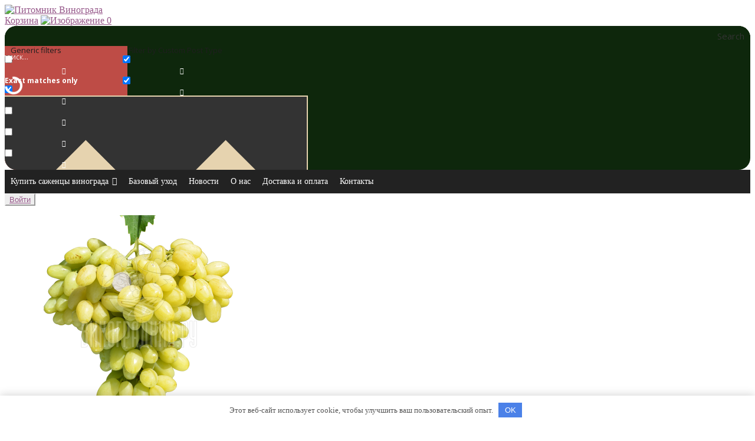

--- FILE ---
content_type: text/html; charset=UTF-8
request_url: https://www.vinogradnic.ru/vkus/fruktovyj/
body_size: 17215
content:
<!doctype html>
<html lang="ru-RU">
<head>
<meta charset="UTF-8">
<meta name="viewport" content="width=device-width, initial-scale=1, maximum-scale=2.0">
<meta name='robots' content='index, follow, max-image-preview:large, max-snippet:-1, max-video-preview:-1' />

	<title>Фруктовый - Виноградник.ру</title>
	<meta name="description" content="Саженцы разных сортов винограда вкус - Фруктовый - представлены в питомнике Виноградник.ру" />
	<link rel="canonical" href="https://www.vinogradnic.ru/vkus/fruktovyj/" />
	<meta property="og:locale" content="ru_RU" />
	<meta property="og:type" content="article" />
	<meta property="og:title" content="Архивы Фруктовый" />
	<meta property="og:description" content="Саженцы разных сортов винограда вкус - Фруктовый - представлены в питомнике Виноградник.ру" />
	<meta property="og:url" content="https://www.vinogradnic.ru/vkus/fruktovyj/" />
	<meta property="og:site_name" content="Виноградник.ру" />
	<meta name="twitter:card" content="summary" />
	<script type="application/ld+json" class="yoast-schema-graph">{"@context":"https://schema.org","@graph":[{"@type":"WebSite","@id":"https://www.vinogradnic.ru/#website","url":"https://www.vinogradnic.ru/","name":"Виноградник.ру","description":"Интернет магазин саженцев винограда","potentialAction":[{"@type":"SearchAction","target":{"@type":"EntryPoint","urlTemplate":"https://www.vinogradnic.ru/?s={search_term_string}"},"query-input":"required name=search_term_string"}],"inLanguage":"ru-RU"},{"@type":"CollectionPage","@id":"https://www.vinogradnic.ru/vkus/fruktovyj/#webpage","url":"https://www.vinogradnic.ru/vkus/fruktovyj/","name":"Фруктовый - Виноградник.ру","isPartOf":{"@id":"https://www.vinogradnic.ru/#website"},"description":"Саженцы разных сортов винограда вкус - Фруктовый - представлены в питомнике Виноградник.ру","breadcrumb":{"@id":"https://www.vinogradnic.ru/vkus/fruktovyj/#breadcrumb"},"inLanguage":"ru-RU","potentialAction":[{"@type":"ReadAction","target":["https://www.vinogradnic.ru/vkus/fruktovyj/"]}]},{"@type":"BreadcrumbList","@id":"https://www.vinogradnic.ru/vkus/fruktovyj/#breadcrumb","itemListElement":[{"@type":"ListItem","position":1,"name":"Главная страница","item":"https://www.vinogradnic.ru/"},{"@type":"ListItem","position":2,"name":"Фруктовый"}]}]}</script>


<link rel='stylesheet' id='la-icon-maneger-style-css'  href='https://www.vinogradnic.ru/wp-content/uploads/la_icon_sets/style.min.css' media='all' />
<style id='wp-block-library-theme-inline-css'>
#start-resizable-editor-section{display:none}.wp-block-audio figcaption{color:#555;font-size:13px;text-align:center}.is-dark-theme .wp-block-audio figcaption{color:hsla(0,0%,100%,.65)}.wp-block-code{font-family:Menlo,Consolas,monaco,monospace;color:#1e1e1e;padding:.8em 1em;border:1px solid #ddd;border-radius:4px}.wp-block-embed figcaption{color:#555;font-size:13px;text-align:center}.is-dark-theme .wp-block-embed figcaption{color:hsla(0,0%,100%,.65)}.blocks-gallery-caption{color:#555;font-size:13px;text-align:center}.is-dark-theme .blocks-gallery-caption{color:hsla(0,0%,100%,.65)}.wp-block-image figcaption{color:#555;font-size:13px;text-align:center}.is-dark-theme .wp-block-image figcaption{color:hsla(0,0%,100%,.65)}.wp-block-pullquote{border-top:4px solid;border-bottom:4px solid;margin-bottom:1.75em;color:currentColor}.wp-block-pullquote__citation,.wp-block-pullquote cite,.wp-block-pullquote footer{color:currentColor;text-transform:uppercase;font-size:.8125em;font-style:normal}.wp-block-quote{border-left:.25em solid;margin:0 0 1.75em;padding-left:1em}.wp-block-quote cite,.wp-block-quote footer{color:currentColor;font-size:.8125em;position:relative;font-style:normal}.wp-block-quote.has-text-align-right{border-left:none;border-right:.25em solid;padding-left:0;padding-right:1em}.wp-block-quote.has-text-align-center{border:none;padding-left:0}.wp-block-quote.is-large,.wp-block-quote.is-style-large{border:none}.wp-block-search .wp-block-search__label{font-weight:700}.wp-block-group.has-background{padding:1.25em 2.375em;margin-top:0;margin-bottom:0}.wp-block-separator{border:none;border-bottom:2px solid;margin-left:auto;margin-right:auto;opacity:.4}.wp-block-separator:not(.is-style-wide):not(.is-style-dots){width:100px}.wp-block-separator.has-background:not(.is-style-dots){border-bottom:none;height:1px}.wp-block-separator.has-background:not(.is-style-wide):not(.is-style-dots){height:2px}.wp-block-table thead{border-bottom:3px solid}.wp-block-table tfoot{border-top:3px solid}.wp-block-table td,.wp-block-table th{padding:.5em;border:1px solid;word-break:normal}.wp-block-table figcaption{color:#555;font-size:13px;text-align:center}.is-dark-theme .wp-block-table figcaption{color:hsla(0,0%,100%,.65)}.wp-block-video figcaption{color:#555;font-size:13px;text-align:center}.is-dark-theme .wp-block-video figcaption{color:hsla(0,0%,100%,.65)}.wp-block-template-part.has-background{padding:1.25em 2.375em;margin-top:0;margin-bottom:0}#end-resizable-editor-section{display:none}
</style>
<link rel='stylesheet' id='wc-blocks-vendors-style-css'  href='https://www.vinogradnic.ru/wp-content/plugins/woocommerce/packages/woocommerce-blocks/build/wc-blocks-vendors-style.css' media='all' />
<link rel='stylesheet' id='wc-blocks-style-css'  href='https://www.vinogradnic.ru/wp-content/plugins/woocommerce/packages/woocommerce-blocks/build/wc-blocks-style.css' media='all' />
<link rel='stylesheet' id='review-slider-for-woocommerce-public_template1-css'  href='https://www.vinogradnic.ru/wp-content/plugins/review-slider-for-woocommerce/public/css/srfw-public_template1.css' media='all' />
<link rel='stylesheet' id='srfw_w3-css'  href='https://www.vinogradnic.ru/wp-content/plugins/review-slider-for-woocommerce/public/css/srfw_w3.css' media='all' />
<link rel='stylesheet' id='unslider-css'  href='https://www.vinogradnic.ru/wp-content/plugins/review-slider-for-woocommerce/public/css/srfw_unslider.css' media='all' />
<link rel='stylesheet' id='unslider-dots-css'  href='https://www.vinogradnic.ru/wp-content/plugins/review-slider-for-woocommerce/public/css/srfw_unslider-dots.css' media='all' />
<link rel='stylesheet' id='widgetopts-styles-css'  href='https://www.vinogradnic.ru/wp-content/plugins/widget-options/assets/css/widget-options.css' media='all' />
<link rel='stylesheet' id='woocommerce-layout-css'  href='https://www.vinogradnic.ru/wp-content/plugins/woocommerce/assets/css/woocommerce-layout.css' media='all' />
<link rel='stylesheet' id='woocommerce-smallscreen-css'  href='https://www.vinogradnic.ru/wp-content/plugins/woocommerce/assets/css/woocommerce-smallscreen.css' media='only screen and (max-width: 768px)' />
<link rel='stylesheet' id='woocommerce-general-css'  href='https://www.vinogradnic.ru/wp-content/plugins/woocommerce/assets/css/woocommerce.css' media='all' />
<style id='woocommerce-inline-inline-css'>
.woocommerce form .form-row .required { visibility: visible; }
</style>
<link rel='stylesheet' id='wcc_main_style-css'  href='https://www.vinogradnic.ru/wp-content/plugins/wp-custom-countdown/css/classycountdown.min.css' media='all' />
<link rel='stylesheet' id='xoo-cp-style-css'  href='https://www.vinogradnic.ru/wp-content/plugins/added-to-cart-popup-woocommerce/assets/css/xoo-cp-style.css' media='all' />
<style id='xoo-cp-style-inline-css'>
td.xoo-cp-pqty{
			    min-width: 120px;
			}
			.xoo-cp-container{
				max-width: 650px;
			}
			.xcp-btn{
				background-color: #777777;
				color: #ffffff;
				font-size: 14px;
				border-radius: 5px;
				border: 1px solid #777777;
			}
			.xcp-btn:hover{
				color: #ffffff;
			}
			td.xoo-cp-pimg{
				width: 20%;
			}
			table.xoo-cp-pdetails , table.xoo-cp-pdetails tr{
				border: 0!important;
			}
			table.xoo-cp-pdetails td{
				border-style: solid;
				border-width: 0px;
				border-color: #ebe9eb;
			}
</style>
<link rel='stylesheet' id='megamenu-css'  href='https://www.vinogradnic.ru/wp-content/uploads/maxmegamenu/style.css' media='all' />
<link rel='stylesheet' id='dashicons-css'  href='https://www.vinogradnic.ru/wp-includes/css/dashicons.min.css' media='all' />
<link rel='stylesheet' id='storefront-style-css'  href='https://www.vinogradnic.ru/wp-content/themes/storefront/style.css' media='all' />
<style id='storefront-style-inline-css'>

			.main-navigation ul li a,
			.site-title a,
			ul.menu li a,
			.site-branding h1 a,
			.site-footer .storefront-handheld-footer-bar a:not(.button),
			button.menu-toggle,
			button.menu-toggle:hover,
			.handheld-navigation .dropdown-toggle {
				color: #333333;
			}

			button.menu-toggle,
			button.menu-toggle:hover {
				border-color: #333333;
			}

			.main-navigation ul li a:hover,
			.main-navigation ul li:hover > a,
			.site-title a:hover,
			.site-header ul.menu li.current-menu-item > a {
				color: #747474;
			}


			.site-header,
			.secondary-navigation ul ul,
			.main-navigation ul.menu > li.menu-item-has-children:after,
			.secondary-navigation ul.menu ul,
			.storefront-handheld-footer-bar,
			.storefront-handheld-footer-bar ul li > a,
			.storefront-handheld-footer-bar ul li.search .site-search,
			button.menu-toggle,
			button.menu-toggle:hover {
				background-color: #ffffff;
			}

			p.site-description,
			.site-header,
			.storefront-handheld-footer-bar {
				color: #404040;
			}

			button.menu-toggle:after,
			button.menu-toggle:before,
			button.menu-toggle span:before {
				background-color: #333333;
			}

			h1, h2, h3, h4, h5, h6 {
				color: #333333;
			}

			.widget h1 {
				border-bottom-color: #333333;
			}

			body,
			.secondary-navigation a {
				color: #6d6d6d;
			}

			.widget-area .widget a,
			.hentry .entry-header .posted-on a,
			.hentry .entry-header .post-author a,
			.hentry .entry-header .post-comments a,
			.hentry .entry-header .byline a {
				color: #727272;
			}

			a  {
				color: #96588a;
			}

			a:focus,
			.button:focus,
			.button.alt:focus,
			button:focus,
			input[type="button"]:focus,
			input[type="reset"]:focus,
			input[type="submit"]:focus {
				outline-color: #96588a;
			}

			button, input[type="button"], input[type="reset"], input[type="submit"], .button, .widget a.button {
				background-color: #eeeeee;
				border-color: #eeeeee;
				color: #333333;
			}

			button:hover, input[type="button"]:hover, input[type="reset"]:hover, input[type="submit"]:hover, .button:hover, .widget a.button:hover {
				background-color: #d5d5d5;
				border-color: #d5d5d5;
				color: #333333;
			}

			button.alt, input[type="button"].alt, input[type="reset"].alt, input[type="submit"].alt, .button.alt, .widget-area .widget a.button.alt {
				background-color: #333333;
				border-color: #333333;
				color: #ffffff;
			}

			button.alt:hover, input[type="button"].alt:hover, input[type="reset"].alt:hover, input[type="submit"].alt:hover, .button.alt:hover, .widget-area .widget a.button.alt:hover {
				background-color: #1a1a1a;
				border-color: #1a1a1a;
				color: #ffffff;
			}

			.pagination .page-numbers li .page-numbers.current {
				background-color: #e6e6e6;
				color: #636363;
			}

			#comments .comment-list .comment-content .comment-text {
				background-color: #f8f8f8;
			}

			.site-footer {
				background-color: #f0f0f0;
				color: #6d6d6d;
			}

			.site-footer a:not(.button) {
				color: #333333;
			}

			.site-footer h1, .site-footer h2, .site-footer h3, .site-footer h4, .site-footer h5, .site-footer h6 {
				color: #333333;
			}

			.page-template-template-homepage.has-post-thumbnail .type-page.has-post-thumbnail .entry-title {
				color: #000000;
			}

			.page-template-template-homepage.has-post-thumbnail .type-page.has-post-thumbnail .entry-content {
				color: #000000;
			}

			@media screen and ( min-width: 768px ) {
				.secondary-navigation ul.menu a:hover {
					color: #595959;
				}

				.secondary-navigation ul.menu a {
					color: #404040;
				}

				.main-navigation ul.menu ul.sub-menu,
				.main-navigation ul.nav-menu ul.children {
					background-color: #f0f0f0;
				}

				.site-header {
					border-bottom-color: #f0f0f0;
				}
			}
</style>
<link rel='stylesheet' id='wpdreams-asp-basic-css'  href='https://www.vinogradnic.ru/wp-content/plugins/ajax-search-pro/css/style.basic.css' media='all' />
<link rel='stylesheet' id='wpdreams-asp-chosen-css'  href='https://www.vinogradnic.ru/wp-content/plugins/ajax-search-pro/css/chosen/chosen.css' media='all' />
<link rel='stylesheet' id='wpdreams-ajaxsearchpro-instances-css'  href='https://www.vinogradnic.ru/wp-content/uploads/asp_upload/style.instances.css' media='all' />
<link rel='stylesheet' id='prdctfltr-css'  href='https://www.vinogradnic.ru/wp-content/plugins/prdctfltr/lib/css/prdctfltr.min.css' media='all' />

                <script>
                    (function(i,s,o,g,r,a,m){i['GoogleAnalyticsObject']=r;i[r]=i[r]||function(){
                        (i[r].q=i[r].q||[]).push(arguments)},i[r].l=1*new Date();a=s.createElement(o),
                        m=s.getElementsByTagName(o)[0];a.async=1;a.src=g;m.parentNode.insertBefore(a,m)
                    })(window,document,'script','//www.google-analytics.com/analytics.js','ga');

                    ga('create', 'UA-108154808-1', 'auto');

                    function getRetailCrmCookie(name) {
                        var matches = document.cookie.match(new RegExp(
                            '(?:^|; )' + name + '=([^;]*)'
                        ));
                        return matches ? decodeURIComponent(matches[1]) : '';
                    }

                    ga('set', 'dimension1', getRetailCrmCookie('_ga'));
                    ga('send', 'pageview');
                </script>
            <script>
    (function(_,r,e,t,a,i,l){_['retailCRMObject']=a;_[a]=_[a]||function(){(_[a].q=_[a].q||[]).push(arguments)};_[a].l=1*new Date();l=r.getElementsByTagName(e)[0];i=r.createElement(e);i.async=!0;i.src=t;l.parentNode.insertBefore(i,l)})(window,document,'script','https://collector.retailcrm.pro/w.js','_rc');
	_rc('create', 'RC-17522788405-2', {});
    _rc('send', 'pageView');
</script>
<script src='https://www.vinogradnic.ru/wp-content/plugins/superfly-menu/includes/vendor/looks_awesome/icon_manager/js/md5.js' id='la-icon-manager-md5-js'></script>
<script src='https://www.vinogradnic.ru/wp-content/plugins/superfly-menu/includes/vendor/looks_awesome/icon_manager/js/util.js' id='la-icon-manager-util-js'></script>
<script src='https://www.vinogradnic.ru/wp-includes/js/jquery/jquery.min.js' id='jquery-core-js'></script>
<script src='https://www.vinogradnic.ru/wp-includes/js/jquery/jquery-migrate.min.js' id='jquery-migrate-js'></script>
<script src='https://www.vinogradnic.ru/wp-content/plugins/woocommerce/assets/js/jquery-blockui/jquery.blockUI.min.js' id='jquery-blockui-js'></script>
<script id='wc-add-to-cart-js-extra'>
/* <![CDATA[ */
var wc_add_to_cart_params = {"ajax_url":"\/wp-admin\/admin-ajax.php","wc_ajax_url":"\/?wc-ajax=%%endpoint%%","i18n_view_cart":"\u041f\u0440\u043e\u0441\u043c\u043e\u0442\u0440 \u043a\u043e\u0440\u0437\u0438\u043d\u044b","cart_url":"https:\/\/www.vinogradnic.ru\/cart\/","is_cart":"","cart_redirect_after_add":"no"};
/* ]]> */
</script>
<script src='https://www.vinogradnic.ru/wp-content/plugins/woocommerce/assets/js/frontend/add-to-cart.min.js' id='wc-add-to-cart-js'></script>
<script src='https://www.vinogradnic.ru/wp-content/plugins/wp-custom-countdown/js/jquery.knob.js' id='wcc_primary_js-js'></script>
<script src='https://www.vinogradnic.ru/wp-content/plugins/wp-custom-countdown/js/jquery.throttle.js' id='wcc_secondary_js-js'></script>
<script src='https://www.vinogradnic.ru/wp-content/plugins/wp-custom-countdown/js/jquery.classycountdown.min.js' id='wcc_plugin_js-js'></script>
<script src='https://www.vinogradnic.ru/wp-content/plugins/js_composer/assets/js/vendors/woocommerce-add-to-cart.js' id='vc_woocommerce-add-to-cart-js-js'></script>
<script src='https://www.vinogradnic.ru/wp-content/themes/storefront/js/init.js' id='nectarFrontend-js'></script>
<script src='https://www.vinogradnic.ru/wp-content/themes/storefront/js/wms.js' id='wms-script-js'></script>
<meta name="yandex-verification" content="3f7fd170a3092fa7" />	<noscript><style>.woocommerce-product-gallery{ opacity: 1 !important; }</style></noscript>
	                <link href='//fonts.googleapis.com/css?family=Open+Sans:300|Open+Sans:400|Open+Sans:700' rel='stylesheet'>
                <meta name="generator" content="Powered by WPBakery Page Builder - drag and drop page builder for WordPress."/>
<!--[if lte IE 9]><link rel="stylesheet" href="https://www.vinogradnic.ru/wp-content/plugins/js_composer/assets/css/vc_lte_ie9.min.css" media="screen"><![endif]-->            <style>
                <!--
                @font-face {
                    font-family: 'asppsicons2';
                    src: url('https://www.vinogradnic.ru/wp-content/plugins/ajax-search-pro/css/fonts/icons/icons2.eot');
                    src: url('https://www.vinogradnic.ru/wp-content/plugins/ajax-search-pro/css/fonts/icons/icons2.eot?#iefix') format('embedded-opentype'),
                    url('https://www.vinogradnic.ru/wp-content/plugins/ajax-search-pro/css/fonts/icons/icons2.woff2') format('woff2'),
                    url('https://www.vinogradnic.ru/wp-content/plugins/ajax-search-pro/css/fonts/icons/icons2.woff') format('woff'),
                    url('https://www.vinogradnic.ru/wp-content/plugins/ajax-search-pro/css/fonts/icons/icons2.ttf') format('truetype'),
                    url('https://www.vinogradnic.ru/wp-content/plugins/ajax-search-pro/css/fonts/icons/icons2.svg#icons') format('svg');
                    font-weight: normal;
                    font-style: normal;
                }
                .asp_m{height: 0;}                -->
            </style>
                        <script>
                if ( typeof _ASP !== "undefined" && _ASP !== null && typeof _ASP.initialize !== "undefined" )
                    _ASP.initialize();
            </script>
            <link rel="icon" href="https://www.vinogradnic.ru/wp-content/uploads/2017/03/cropped-fav-1-130x130.png" sizes="32x32" />
<link rel="icon" href="https://www.vinogradnic.ru/wp-content/uploads/2017/03/cropped-fav-1-300x300.png" sizes="192x192" />
<link rel="apple-touch-icon" href="https://www.vinogradnic.ru/wp-content/uploads/2017/03/cropped-fav-1-300x300.png" />
<meta name="msapplication-TileImage" content="https://www.vinogradnic.ru/wp-content/uploads/2017/03/cropped-fav-1-300x300.png" />
<style>.clearfy-cookie { position:fixed; left:0; right:0; bottom:0; padding:12px; color:#555555; background:#ffffff; -webkit-box-shadow:0 0 15px rgba(0,0,0,.2); -moz-box-shadow:0 0 15px rgba(0,0,0,.2); box-shadow:0 0 15px rgba(0,0,0,.2); z-index:9999; font-size: 13px; transition: .3s; }.clearfy-cookie--left { left: 20px; bottom: 20px; right: auto; max-width: 400px; margin-right: 20px; }.clearfy-cookie--right { left: auto; bottom: 20px; right: 20px; max-width: 400px; margin-left: 20px; }.clearfy-cookie.clearfy-cookie-hide { transform: translateY(150%) translateZ(0); opacity: 0; }.clearfy-cookie-container { max-width:1170px; margin:0 auto; text-align:center; }.clearfy-cookie-accept { background:#4b81e8; color:#fff; border:0; padding:.4em .8em; margin: 0 .5em; font-size: 13px; cursor: pointer; }.clearfy-cookie-accept:hover,.clearfy-cookie-accept:focus { opacity: .9; }</style><noscript><style> .wpb_animate_when_almost_visible { opacity: 1; }</style></noscript><style>/** Mega Menu CSS: fs **/</style>
<meta name="google-site-verification" content="UIrfBOFkx9sR86gWv_lUsNT3BHzumBaP18MAc2KBUwY" />
<meta name="google-site-verification" content="r96PlvhAetfqhR0S60VXc6XwFC-tDcwn0AHG9OILQAg" />
</head>
<body class="archive tax-pa_vkus term-fruktovyj term-110 wp-embed-responsive theme-storefront woocommerce woocommerce-page woocommerce-no-js mega-menu-primary mega-menu-handheld no-wc-breadcrumb storefront-full-width-content storefront-secondary-navigation storefront-align-wide right-sidebar prdctfltr-shop wpb-js-composer js-comp-ver-5.6 vc_responsive">


<div id="page" class="hfeed site">
	
	<header id="masthead" class="header_wrapper site-header">
		<div class="container">
			<div class="header clearfix">
				<div class="col-lg-6 col-md-6 col-sm-6">
					<div class="header_logo">
						<a href="/"><img src="/wp-content/themes/storefront/img/logo.png" alt="Питомник Винограда"></a>
					</div>
				</div>

				<div class="col-lg-6 col-md-6 col-sm-6">
				<div class="header_cart">
					<a class="header_cart_to_profile" target="_blank" href="https://www.vinogradnic.ru/my-account/">Корзина</a>
					<a class="header_cart_to_cart" target="_blank" href="https://www.vinogradnic.ru/cart/">
						<img src="/wp-content/themes/storefront/img/header_cart_img.png" alt="Изображение">
						<span class='header_cart_amount'>0</span>

												<span class='header_cart_empty'></span>
										</a>
				</div>
				</div>

				<div class="col-lg-12 col-md-12 hidden-sm hidden-xs">
				<!-- <div class="col-lg-12 col-md-12"> -->
					<div class="header_row clearfix">
						<div class="header_menu_row_search">
							<div class='asp_w asp_m asp_m_1 asp_m_1_1 wpdreams_asp_sc wpdreams_asp_sc-1 ajaxsearchpro asp_main_container  asp_non_compact'
     data-id="1"
     data-instance="1"
     id='ajaxsearchpro1_1'>
<div class="probox">
    
    <div class='promagnifier'>
        	    <div class='asp_text_button hiddend'>
		    Search	    </div>
        <div class='innericon'>
            <svg xmlns="http://www.w3.org/2000/svg" width="512" height="512" viewBox="0 0 512 512"><path d="M460.355 421.59l-106.51-106.512c20.04-27.553 31.884-61.437 31.884-98.037C385.73 124.935 310.792 50 218.685 50c-92.106 0-167.04 74.934-167.04 167.04 0 92.107 74.935 167.042 167.04 167.042 34.912 0 67.352-10.773 94.184-29.158L419.945 462l40.41-40.41zM100.63 217.04c0-65.095 52.96-118.055 118.056-118.055 65.098 0 118.057 52.96 118.057 118.056 0 65.097-52.96 118.057-118.057 118.057-65.096 0-118.055-52.96-118.055-118.056z"/></svg>        </div>
	    <div class="asp_clear"></div>
    </div>

    
    
    <div class='prosettings' style='display:none;' data-opened=0>
                <div class='innericon'>
            <svg xmlns="http://www.w3.org/2000/svg" width="512" height="512" viewBox="0 0 512 512"><path id="control-panel-4-icon" d="M170 294c0 33.138-26.862 60-60 60-33.137 0-60-26.862-60-60 0-33.137 26.863-60 60-60 33.138 0 60 26.863 60 60zm-60 90c-6.872 0-13.565-.777-20-2.243V422c0 11.046 8.954 20 20 20s20-8.954 20-20v-40.243c-6.435 1.466-13.128 2.243-20 2.243zm0-180c6.872 0 13.565.777 20 2.243V90c0-11.046-8.954-20-20-20s-20 8.954-20 20v116.243c6.435-1.466 13.128-2.243 20-2.243zm146-7c12.13 0 22 9.87 22 22s-9.87 22-22 22-22-9.87-22-22 9.87-22 22-22zm0-38c-33.137 0-60 26.863-60 60 0 33.138 26.863 60 60 60 33.138 0 60-26.862 60-60 0-33.137-26.862-60-60-60zm0-30c6.872 0 13.565.777 20 2.243V90c0-11.046-8.954-20-20-20s-20 8.954-20 20v41.243c6.435-1.466 13.128-2.243 20-2.243zm0 180c-6.872 0-13.565-.777-20-2.243V422c0 11.046 8.954 20 20 20s20-8.954 20-20V306.757c-6.435 1.466-13.128 2.243-20 2.243zm146-75c-33.137 0-60 26.863-60 60 0 33.138 26.863 60 60 60 33.138 0 60-26.862 60-60 0-33.137-26.862-60-60-60zm0-30c6.872 0 13.565.777 20 2.243V90c0-11.046-8.954-20-20-20s-20 8.954-20 20v116.243c6.435-1.466 13.128-2.243 20-2.243zm0 180c-6.872 0-13.565-.777-20-2.243V422c0 11.046 8.954 20 20 20s20-8.954 20-20v-40.243c-6.435 1.466-13.128 2.243-20 2.243z"/></svg>        </div>
    </div>

    
    
    <div class='proinput'>
        <form action='#' autocomplete="off" aria-label="Search form 1">
            <input type='search' class='orig'
                   placeholder='поиск...'
                   name='phrase' value=''
                   aria-label="Search input 1"
                   autocomplete="off"/>
            <input type='text' class='autocomplete' name='phrase' value=''
                   aria-label="Search autocomplete, ignore please"
                   aria-hidden="true"
                   autocomplete="off" disabled/>
            <input type='submit'
                   aria-hidden="true"
                   style='width:0; height: 0; visibility: hidden;'>
        </form>
    </div>

    
    
    <div class='proloading'>
                <div class="asp_loader">
            <div class="asp_loader-inner asp_simple-circle">
                        </div>
        </div>
            </div>

            <div class='proclose'>
            <svg version="1.1" xmlns="http://www.w3.org/2000/svg" xmlns:xlink="http://www.w3.org/1999/xlink" x="0px"
                 y="0px"
                 width="512px" height="512px" viewBox="0 0 512 512" enable-background="new 0 0 512 512"
                 xml:space="preserve">
            <polygon id="x-mark-icon"
                     points="438.393,374.595 319.757,255.977 438.378,137.348 374.595,73.607 255.995,192.225 137.375,73.622 73.607,137.352 192.246,255.983 73.622,374.625 137.352,438.393 256.002,319.734 374.652,438.378 "/>
            </svg>
        </div>
    
    
</div><div id='ajaxsearchprores1_1' class='asp_w asp_r asp_r_1 asp_r_1_1 vertical ajaxsearchpro wpdreams_asp_sc wpdreams_asp_sc-1'
     data-id="1"
     data-instance="1">

    
    
    <div class="results">

        
        <div class="resdrg">
        </div>

        
    </div>

    
    
    

    <div class="asp_res_loader hiddend">
        <div class="asp_loader">
            <div class="asp_loader-inner asp_simple-circle">
                        </div>
        </div>
    </div>
</div>    <div id='ajaxsearchprosettings1_1' class="asp_w asp_s asp_s_1 asp_s_1_1 wpdreams_asp_sc wpdreams_asp_sc-1 ajaxsearchpro searchsettings"
    data-id="1"
    data-instance="1">
<form name='options' class="asp-fss-flex" autocomplete = 'off'>
        <input type="hidden" style="display:none;" name="current_page_id" value="3084">
            <input type="hidden" style="display:none;" name="woo_currency" value="RUB">
            <fieldset class="">
            <legend>Generic filters</legend>
    
    <div class="asp_option_inner hiddend">
        <input type='hidden' name='qtranslate_lang'
               value='0'/>
    </div>

    
	

                    <div class="asp_option">
            <div class="asp_option_inner">
                <input type="checkbox" value="exact" id="set_exact1_1"
                       aria-label="Exact matches only"
                       name="asp_gen[]" />
                <label aria-hidden="true"
                       for="set_exact1_1"></label>
            </div>
            <div class="asp_option_label">
                Exact matches only            </div>
        </div>
                                <div class="asp_option hiddend" aria-hidden="true">
            <div class="asp_option_inner">
                <input type="checkbox" value="title" id="set_title1_1"
                       name="asp_gen[]"  checked="checked"/>
                <label for="set_title1_1"></label>
            </div>
        </div>
                    <div class="asp_option hiddend" aria-hidden="true">
            <div class="asp_option_inner">
                <input type="checkbox" value="content" id="set_content1_1"
                       name="asp_gen[]" />
                <label for="set_content1_1"></label>
            </div>
        </div>
                    <div class="asp_option hiddend" aria-hidden="true">
            <div class="asp_option_inner">
                <input type="checkbox" value="excerpt" id="set_excerpt1_1"
                       name="asp_gen[]" />
                <label for="set_excerpt1_1"></label>
            </div>
        </div>
                    <div class="asp_option hiddend" aria-hidden="true">
            <div class="asp_option_inner">
                <input type="checkbox" value="comments" id="set_comments1_1"
                       name="asp_gen[]" />
                <label for="set_comments1_1"></label>
            </div>
        </div>
    </fieldset><fieldset class="asp_sett_scroll hiddend asp_checkboxes_filter_box">
        <legend>Filter by Custom Post Type</legend>
            <div class="asp_option_inner hiddend" aria-hidden="true">
        <input type="checkbox" value="product"
               id="1_1customset_1_11"
               name="customset[]" checked="checked"/>
        <label for="1_1customset_1_11"></label>
    </div>
    <div class="asp_option_label hiddend"></div>
        <div class="asp_option_inner hiddend" aria-hidden="true">
        <input type="checkbox" value="bazovyj-uhod"
               id="1_1customset_1_12"
               name="customset[]" checked="checked"/>
        <label for="1_1customset_1_12"></label>
    </div>
    <div class="asp_option_label hiddend"></div>
    </fieldset>
    <div style="clear:both;"></div>
</form>
</div>

</div>
<div class='asp_hidden_data' id="asp_hidden_data_1_1" style="display:none;">

    <div class='asp_item_overlay'>
        <div class='asp_item_inner'>
            <svg xmlns="http://www.w3.org/2000/svg" width="512" height="512" viewBox="0 0 512 512"><path d="M448.225 394.243l-85.387-85.385c16.55-26.08 26.146-56.986 26.146-90.094 0-92.99-75.652-168.64-168.643-168.64-92.988 0-168.64 75.65-168.64 168.64s75.65 168.64 168.64 168.64c31.466 0 60.94-8.67 86.176-23.734l86.14 86.142c36.755 36.754 92.355-18.783 55.57-55.57zm-344.233-175.48c0-64.155 52.192-116.35 116.35-116.35s116.353 52.194 116.353 116.35S284.5 335.117 220.342 335.117s-116.35-52.196-116.35-116.352zm34.463-30.26c34.057-78.9 148.668-69.75 170.248 12.863-43.482-51.037-119.984-56.532-170.248-12.862z"/></svg>                    </div>
    </div>

</div><div class="asp_init_data" style="display:none !important;" id="asp_init_id_1_1" data-aspdata="[base64]/[base64]"></div>
						
						</div>
						<div class="header_menu_row_menu">
							<div id="mega-menu-wrap-primary" class="mega-menu-wrap"><div class="mega-menu-toggle"><div class="mega-toggle-blocks-left"></div><div class="mega-toggle-blocks-center"></div><div class="mega-toggle-blocks-right"><div class='mega-toggle-block mega-menu-toggle-block mega-toggle-block-1' id='mega-toggle-block-1' tabindex='0'><span class='mega-toggle-label' role='button' aria-expanded='false'><span class='mega-toggle-label-closed'>MENU</span><span class='mega-toggle-label-open'>MENU</span></span></div></div></div><ul id="mega-menu-primary" class="mega-menu max-mega-menu mega-menu-horizontal mega-no-js" data-event="hover_intent" data-effect="fade_up" data-effect-speed="200" data-effect-mobile="disabled" data-effect-speed-mobile="200" data-mobile-force-width="false" data-second-click="close" data-document-click="collapse" data-vertical-behaviour="standard" data-breakpoint="0" data-unbind="true"><li class='mega-menu-item mega-menu-item-type-post_type mega-menu-item-object-page mega-menu-item-has-children mega-align-bottom-left mega-menu-flyout mega-menu-item-431' id='mega-menu-item-431'><a class="mega-menu-link" href="https://www.vinogradnic.ru/sazhency/" aria-haspopup="true" aria-expanded="false" tabindex="0">Купить саженцы винограда<span class="mega-indicator"></span></a>
<ul class="mega-sub-menu">
<li class='mega-menu-item mega-menu-item-type-custom mega-menu-item-object-custom mega-menu-item-1968' id='mega-menu-item-1968'><a class="mega-menu-link" href="/sazhency/">Новинки</a></li><li class='mega-menu-item mega-menu-item-type-custom mega-menu-item-object-custom mega-menu-item-4686' id='mega-menu-item-4686'><a class="mega-menu-link" href="/sazhency/cherenki/">Черенки винограда</a></li><li class='mega-menu-item mega-menu-item-type-custom mega-menu-item-object-custom mega-menu-item-4687' id='mega-menu-item-4687'><a class="mega-menu-link" href="/sazhency/sazhency/">Саженцы винограда</a></li><li class='mega-menu-item mega-menu-item-type-custom mega-menu-item-object-custom mega-menu-item-has-children mega-menu-item-1970' id='mega-menu-item-1970'><a class="mega-menu-link" href="/sazhency/hity-prodazh/" aria-haspopup="true" aria-expanded="false">Хиты продаж<span class="mega-indicator"></span></a>
	<ul class="mega-sub-menu">
<li class='mega-menu-item mega-menu-item-type-custom mega-menu-item-object-custom mega-menu-item-4992' id='mega-menu-item-4992'><a class="mega-menu-link" href="/sazhency/tehnicheskie-vinnye/">саженцы винного винограда купить</a></li><li class='mega-menu-item mega-menu-item-type-custom mega-menu-item-object-custom mega-menu-item-4991' id='mega-menu-item-4991'><a class="mega-menu-link" href="/sazhency/rannie/kishmish-yupiter/">кишмиш юпитер купить виноград саженцы</a></li><li class='mega-menu-item mega-menu-item-type-custom mega-menu-item-object-custom mega-menu-item-4996' id='mega-menu-item-4996'><a class="mega-menu-link" href="/sazhency/srednie/anyuta/">виноград анюта купить саженцы</a></li><li class='mega-menu-item mega-menu-item-type-custom mega-menu-item-object-custom mega-menu-item-4993' id='mega-menu-item-4993'><a class="mega-menu-link" href="/sazhency/sredne-pozdnie-i-pozdnie/saperavi/">купить саженцы саперави</a></li><li class='mega-menu-item mega-menu-item-type-custom mega-menu-item-object-custom mega-menu-item-4994' id='mega-menu-item-4994'><a class="mega-menu-link" href="/sazhency/udalennye-iz-kollektsii/charli-2/">виноград чарли купить саженцы</a></li><li class='mega-menu-item mega-menu-item-type-custom mega-menu-item-object-custom mega-menu-item-4999' id='mega-menu-item-4999'><a class="mega-menu-link" href="/sazhency/sverhrannie/podarok-nesvetaya/">виноград подарок несветая купить саженцы</a></li><li class='mega-menu-item mega-menu-item-type-custom mega-menu-item-object-custom mega-menu-item-4998' id='mega-menu-item-4998'><a class="mega-menu-link" href="/sazhency/sredne-pozdnie-i-pozdnie/kaberne-sovinon/">саженцы винограда каберне купить</a></li><li class='mega-menu-item mega-menu-item-type-custom mega-menu-item-object-custom mega-menu-item-4997' id='mega-menu-item-4997'><a class="mega-menu-link" href="/sazhency/hity-prodazh/">> ДРУГИЕ ХИТЫ</a></li>	</ul>
</li><li class='mega-menu-item mega-menu-item-type-custom mega-menu-item-object-custom mega-menu-item-1969' id='mega-menu-item-1969'><a class="mega-menu-link" href="/sazhency/sale/">Товары со скидкой</a></li><li class='mega-menu-item mega-menu-item-type-custom mega-menu-item-object-custom mega-menu-item-1971' id='mega-menu-item-1971'><a class="mega-menu-link" href="/sazhency/sverhrannie/">Сверх ранние сорта винограда</a></li><li class='mega-menu-item mega-menu-item-type-custom mega-menu-item-object-custom mega-menu-item-1972' id='mega-menu-item-1972'><a class="mega-menu-link" href="/sazhency/rannie/">Ранние сорта винограда</a></li><li class='mega-menu-item mega-menu-item-type-custom mega-menu-item-object-custom mega-menu-item-1973' id='mega-menu-item-1973'><a class="mega-menu-link" href="/sazhency/ranne-srednie/">Раннесредние сорта</a></li><li class='mega-menu-item mega-menu-item-type-custom mega-menu-item-object-custom mega-menu-item-1974' id='mega-menu-item-1974'><a class="mega-menu-link" href="/sazhency/srednie/">Средние сорта</a></li><li class='mega-menu-item mega-menu-item-type-custom mega-menu-item-object-custom mega-menu-item-1975' id='mega-menu-item-1975'><a class="mega-menu-link" href="/sazhency/sredne-pozdnie-i-pozdnie/">Среднепоздние и поздние</a></li><li class='mega-menu-item mega-menu-item-type-custom mega-menu-item-object-custom mega-menu-item-1976' id='mega-menu-item-1976'><a class="mega-menu-link" href="/sazhency/bessemyannye-kishmishi/">Бессемянные/ кишмиши винограда</a></li><li class='mega-menu-item mega-menu-item-type-custom mega-menu-item-object-custom mega-menu-item-1977' id='mega-menu-item-1977'><a class="mega-menu-link" href="/sazhency/tehnicheskie-vinnye/">Технические (винные) сорта винограда</a></li><li class='mega-menu-item mega-menu-item-type-custom mega-menu-item-object-custom mega-menu-item-4695' id='mega-menu-item-4695'><a class="mega-menu-link" href="/sazhency/udalennye-iz-kollektsii/">Удаленные из коллекции</a></li></ul>
</li><li class='mega-menu-item mega-menu-item-type-post_type mega-menu-item-object-page mega-align-bottom-left mega-menu-flyout mega-menu-item-1010' id='mega-menu-item-1010'><a class="mega-menu-link" href="https://www.vinogradnic.ru/bazovyj-uhod/" tabindex="0">Базовый уход</a></li><li class='mega-menu-item mega-menu-item-type-post_type mega-menu-item-object-page mega-align-bottom-left mega-menu-flyout mega-menu-item-437' id='mega-menu-item-437'><a class="mega-menu-link" href="https://www.vinogradnic.ru/novosti/" tabindex="0">Новости</a></li><li class='mega-menu-item mega-menu-item-type-post_type mega-menu-item-object-page mega-align-bottom-left mega-menu-flyout mega-menu-item-429' id='mega-menu-item-429'><a class="mega-menu-link" href="https://www.vinogradnic.ru/about/" tabindex="0">О нас</a></li><li class='mega-menu-item mega-menu-item-type-post_type mega-menu-item-object-page mega-align-bottom-left mega-menu-flyout mega-menu-item-516' id='mega-menu-item-516'><a class="mega-menu-link" href="https://www.vinogradnic.ru/dostavka-i-oplata/" tabindex="0">Доставка и оплата</a></li><li class='mega-menu-item mega-menu-item-type-post_type mega-menu-item-object-page mega-align-bottom-left mega-menu-flyout mega-menu-item-1936' id='mega-menu-item-1936'><a class="mega-menu-link" href="https://www.vinogradnic.ru/kontakty/" tabindex="0">Контакты</a></li></ul></div>				
						</div>					
						<button class="header_account_button">
												 	<a href="https://www.vinogradnic.ru/my-account/" title="Войти"><span class="dashicons dashicons-admin-users wms_button_icon"></span><span class="wms_button_text">Войти</span></a>
						 						</button>
					</div>	
				</div>
			
			</div>
		</div>
	</header><!-- #masthead -->

	
	<div id="content" class="main-content">
		<div class="col-full">

		<header class="woocommerce-products-header">
	
	</header>
<div class="woocommerce-notices-wrapper"></div><ul class="products container" data-product-style="classic">
<li class="classic post-3084 product type-product status-publish has-post-thumbnail product_cat-udalennye-iz-kollektsii pa_sila-rosta-silnoroslyj pa_tsvet-zhyoltyj pa_ves-grozdi-600-2000-gramm pa_ves-yagody-10-14-gramm pa_vkus-fruktovyj first outofstock shipping-taxable product-type-simple">

	<a href="https://www.vinogradnic.ru/sazhency/udalennye-iz-kollektsii/bananas/" class="woocommerce-LoopProduct-link woocommerce-loop-product__link">

			
   <div class="product-wrap">

	    <a href="https://www.vinogradnic.ru/sazhency/udalennye-iz-kollektsii/bananas/">	<img width="375" height="400" src="https://www.vinogradnic.ru/wp-content/uploads/2020/05/Bananas-375x400.png" class="attachment-woocommerce_thumbnail size-woocommerce_thumbnail" alt="Виноград Бананас" loading="lazy" title="Бананас Виноградник.ру" /> </a>
	   	<a rel="nofollow" href="https://www.vinogradnic.ru/sazhency/udalennye-iz-kollektsii/bananas/" data-quantity="1" data-product_id="3084" data-product_sku="" class="button product_type_simple add_to_cart_button"> Подробнее</a>   	</div>
		
	  

		<h2 class="woocommerce-loop-product__title">Бананас</h2>

	
	<h4 class="out_of_stock_heading">Нет в наличии</h4></a></li>
<li class="classic post-3856 product type-product status-publish has-post-thumbnail product_cat-morozostojkie product_cat-sazhency product_cat-sredne-pozdnie-i-pozdnie product_cat-tehnicheskie-vinnye pa_morozostojkost-30-s pa_sila-rosta-silnoroslyj pa_tsvet-temno-fioletovyj pa_ves-grozdi-300-500-gramm pa_ves-yagody-5-6-gramm pa_vkus-muskatnyj pa_vkus-fruktovyj  instock shipping-taxable purchasable product-type-simple">

	<a href="https://www.vinogradnic.ru/sazhency/sredne-pozdnie-i-pozdnie/izabella/" class="woocommerce-LoopProduct-link woocommerce-loop-product__link">

			
   <div class="product-wrap">

	    <a href="https://www.vinogradnic.ru/sazhency/sredne-pozdnie-i-pozdnie/izabella/">	<img width="375" height="400" src="https://www.vinogradnic.ru/wp-content/uploads/2021/05/Izabella-375x400.png" class="attachment-woocommerce_thumbnail size-woocommerce_thumbnail" alt="виноград изабелла купить" loading="lazy" title="Изабелла (саженец) Виноградник.ру" /> </a>
	   	<a rel="nofollow" href="?add-to-cart=3856" data-quantity="1" data-product_id="3856" data-product_sku="" class="button product_type_simple add_to_cart_button ajax_add_to_cart add_to_cart_button">В корзину</a>   	</div>
		
	  

		<h2 class="woocommerce-loop-product__title">Изабелла (саженец)</h2>
	<span class="price"><span class="woocommerce-Price-amount amount"><bdi>350&nbsp;<span class="woocommerce-Price-currencySymbol">&#8381;</span></bdi></span></span>
	<a href="https://www.vinogradnic.ru/sazhency/sredne-pozdnie-i-pozdnie/izabella/" class="more">Подробнее</a>

	
	<h4 class="in_stock_heading">В наличии</h4></a></li>
<li class="classic post-4525 product type-product status-publish product_cat-new2021 product_cat-rannie product_cat-sazhency pa_morozostojkost-22-deg-c pa_sila-rosta-silnoroslyj pa_tsvet-belo-rozovyj pa_ves-grozdi-700-1200-gramm pa_ves-yagody-16-18-gramm pa_vkus-fruktovyj  instock shipping-taxable purchasable product-type-simple">

	<a href="https://www.vinogradnic.ru/sazhency/rannie/basanti-cherenok/" class="woocommerce-LoopProduct-link woocommerce-loop-product__link">

			
   <div class="product-wrap">

	    <a href="https://www.vinogradnic.ru/sazhency/rannie/basanti-cherenok/">	<img width="171" height="150" src="https://www.vinogradnic.ru/wp-content/uploads/2017/03/logo5-3.png" class="woocommerce-placeholder wp-post-image" alt="Заполнитель" loading="lazy" title="Басанти (саженец) Виноградник.ру" /> </a>
	   	<a rel="nofollow" href="?add-to-cart=4525" data-quantity="1" data-product_id="4525" data-product_sku="" class="button product_type_simple add_to_cart_button ajax_add_to_cart add_to_cart_button">В корзину</a>   	</div>
		
	  

		<h2 class="woocommerce-loop-product__title">Басанти (саженец)</h2>
	<span class="price"><span class="woocommerce-Price-amount amount"><bdi>1,000&nbsp;<span class="woocommerce-Price-currencySymbol">&#8381;</span></bdi></span></span>
	<a href="https://www.vinogradnic.ru/sazhency/rannie/basanti-cherenok/" class="more">Подробнее</a>

	
	<h4 class="in_stock_heading">В наличии</h4></a></li>
<li class="classic post-5402 product type-product status-publish product_cat-new2021 product_cat-rannie product_cat-cherenki pa_morozostojkost-22-deg-c pa_sila-rosta-silnoroslyj pa_tsvet-belo-rozovyj pa_ves-grozdi-700-1200-gramm pa_ves-yagody-16-18-gramm pa_vkus-fruktovyj last instock shipping-taxable purchasable product-type-simple">

	<a href="https://www.vinogradnic.ru/sazhency/rannie/basanti-cherenok-2/" class="woocommerce-LoopProduct-link woocommerce-loop-product__link">

			
   <div class="product-wrap">

	    <a href="https://www.vinogradnic.ru/sazhency/rannie/basanti-cherenok-2/">	<img width="171" height="150" src="https://www.vinogradnic.ru/wp-content/uploads/2017/03/logo5-3.png" class="woocommerce-placeholder wp-post-image" alt="Заполнитель" loading="lazy" title="Басанти (черенок) Виноградник.ру" /> </a>
	   	<a rel="nofollow" href="?add-to-cart=5402" data-quantity="1" data-product_id="5402" data-product_sku="" class="button product_type_simple add_to_cart_button ajax_add_to_cart add_to_cart_button">В корзину</a>   	</div>
		
	  

		<h2 class="woocommerce-loop-product__title">Басанти (черенок)</h2>
	<span class="price"><span class="woocommerce-Price-amount amount"><bdi>500&nbsp;<span class="woocommerce-Price-currencySymbol">&#8381;</span></bdi></span></span>
	<a href="https://www.vinogradnic.ru/sazhency/rannie/basanti-cherenok-2/" class="more">Подробнее</a>

	
	<h4 class="in_stock_heading">В наличии</h4></a></li>
<li class="classic post-5564 product type-product status-publish product_cat-new2021 product_cat-rannie product_cat-sazhency pa_morozostojkost-22-deg-c pa_sila-rosta-silnoroslyj pa_tsvet-belo-rozovyj pa_ves-grozdi-700-1200-gramm pa_ves-yagody-16-18-gramm pa_vkus-fruktovyj first outofstock shipping-taxable purchasable product-type-simple">

	<a href="https://www.vinogradnic.ru/sazhency/rannie/basanti-sazhenets-privityj/" class="woocommerce-LoopProduct-link woocommerce-loop-product__link">

			
   <div class="product-wrap">

	    <a href="https://www.vinogradnic.ru/sazhency/rannie/basanti-sazhenets-privityj/">	<img width="171" height="150" src="https://www.vinogradnic.ru/wp-content/uploads/2017/03/logo5-3.png" class="woocommerce-placeholder wp-post-image" alt="Заполнитель" loading="lazy" title="Басанти (саженец привитый) Виноградник.ру" /> </a>
	   	<a rel="nofollow" href="https://www.vinogradnic.ru/sazhency/rannie/basanti-sazhenets-privityj/" data-quantity="1" data-product_id="5564" data-product_sku="" class="button product_type_simple add_to_cart_button"> Подробнее</a>   	</div>
		
	  

		<h2 class="woocommerce-loop-product__title">Басанти (саженец привитый)</h2>
	<span class="price"><span class="woocommerce-Price-amount amount"><bdi>1,500&nbsp;<span class="woocommerce-Price-currencySymbol">&#8381;</span></bdi></span></span>
	<a href="https://www.vinogradnic.ru/sazhency/rannie/basanti-sazhenets-privityj/" class="more">Подробнее</a>

	
	<h4 class="out_of_stock_heading">Нет в наличии</h4></a></li>
<li class="classic post-6633 product type-product status-publish has-post-thumbnail product_cat-morozostojkie product_cat-ranne-srednie product_cat-sazhency product_cat-tehnicheskie-vinnye pa_morozostojkost-26-s pa_sila-rosta-srednij pa_tsvet-belyj pa_ves-grozdi-200-300-gramm pa_ves-yagody-2-3-gramma pa_vkus-garmonichnyj pa_vkus-fruktovyj  instock shipping-taxable purchasable product-type-simple">

	<a href="https://www.vinogradnic.ru/sazhency/ranne-srednie/iskorka-sazhenets/" class="woocommerce-LoopProduct-link woocommerce-loop-product__link">

			
   <div class="product-wrap">

	    <a href="https://www.vinogradnic.ru/sazhency/ranne-srednie/iskorka-sazhenets/">	<img width="375" height="400" src="https://www.vinogradnic.ru/wp-content/uploads/2025/04/iskorka1-375x400.jpg" class="attachment-woocommerce_thumbnail size-woocommerce_thumbnail" alt="саженцы винограда Искорка" loading="lazy" title="Искорка (саженец) Виноградник.ру" /> </a>
	   	<a rel="nofollow" href="?add-to-cart=6633" data-quantity="1" data-product_id="6633" data-product_sku="" class="button product_type_simple add_to_cart_button ajax_add_to_cart add_to_cart_button">В корзину</a>   	</div>
		
	  

		<h2 class="woocommerce-loop-product__title">Искорка (саженец)</h2>
	<span class="price"><span class="woocommerce-Price-amount amount"><bdi>400&nbsp;<span class="woocommerce-Price-currencySymbol">&#8381;</span></bdi></span></span>
	<a href="https://www.vinogradnic.ru/sazhency/ranne-srednie/iskorka-sazhenets/" class="more">Подробнее</a>

	
	<h4 class="in_stock_heading">В наличии</h4></a></li>
<li class="classic post-6635 product type-product status-publish product_cat-morozostojkie product_cat-sazhency product_cat-srednie product_cat-tehnicheskie-vinnye pa_morozostojkost-26-s pa_sila-rosta-silnoroslyj pa_tsvet-black pa_ves-grozdi-200-300-gramm pa_ves-yagody-2-3-gramma pa_vkus-fruktovyj  instock shipping-taxable purchasable product-type-simple">

	<a href="https://www.vinogradnic.ru/sazhency/tehnicheskie-vinnye/charivnyj-sazhenets/" class="woocommerce-LoopProduct-link woocommerce-loop-product__link">

			
   <div class="product-wrap">

	    <a href="https://www.vinogradnic.ru/sazhency/tehnicheskie-vinnye/charivnyj-sazhenets/">	<img width="171" height="150" src="https://www.vinogradnic.ru/wp-content/uploads/2017/03/logo5-3.png" class="woocommerce-placeholder wp-post-image" alt="Заполнитель" loading="lazy" title="Чаривный (саженец) Виноградник.ру" /> </a>
	   	<a rel="nofollow" href="?add-to-cart=6635" data-quantity="1" data-product_id="6635" data-product_sku="" class="button product_type_simple add_to_cart_button ajax_add_to_cart add_to_cart_button">В корзину</a>   	</div>
		
	  

		<h2 class="woocommerce-loop-product__title">Чаривный (саженец)</h2>
	<span class="price"><span class="woocommerce-Price-amount amount"><bdi>400&nbsp;<span class="woocommerce-Price-currencySymbol">&#8381;</span></bdi></span></span>
	<a href="https://www.vinogradnic.ru/sazhency/tehnicheskie-vinnye/charivnyj-sazhenets/" class="more">Подробнее</a>

	
	<h4 class="in_stock_heading">В наличии</h4></a></li>
</ul>
	<div id="sidebar" role="complementary">
		<ul>
						<li>
				<form role="search" method="get" class="search-form" action="https://www.vinogradnic.ru/">
				<label>
					<span class="screen-reader-text">Найти:</span>
					<input type="search" class="search-field" placeholder="Поиск&hellip;" value="" name="s" />
				</label>
				<input type="submit" class="search-submit" value="Поиск" />
			</form>			</li>

			<!-- Author information is disabled per default. Uncomment and fill in your details if you want to use it.
			<li><h2>Автор</h2>
			<p>A little something about you, the author. Nothing lengthy, just an overview.</p>
			</li>
			-->

						</ul>
		<ul role="navigation">
				<li class="pagenav"><h2>Страницы</h2><ul><li class="page_item page-item-999"><a href="https://www.vinogradnic.ru/bazovyj-uhod/">Базовый уход</a></li>
<li class="page_item page-item-512"><a href="https://www.vinogradnic.ru/dostavka-i-oplata/">Доставка и оплата</a></li>
<li class="page_item page-item-1933"><a href="https://www.vinogradnic.ru/kontakty/">Контакты</a></li>
<li class="page_item page-item-7"><a href="https://www.vinogradnic.ru/cart/">Корзина</a></li>
<li class="page_item page-item-6 current_page_parent"><a href="https://www.vinogradnic.ru/sazhency/">Купить саженцы винограда</a></li>
<li class="page_item page-item-11"><a href="https://www.vinogradnic.ru/">Купить саженцы винограда</a></li>
<li class="page_item page-item-9"><a href="https://www.vinogradnic.ru/my-account/">Мой аккаунт</a></li>
<li class="page_item page-item-435"><a href="https://www.vinogradnic.ru/novosti/">Новости</a></li>
<li class="page_item page-item-421"><a href="https://www.vinogradnic.ru/about/">О нас</a></li>
<li class="page_item page-item-8"><a href="https://www.vinogradnic.ru/checkout/">Оформление заказа</a></li>
<li class="page_item page-item-5066 "><a href="https://www.vinogradnic.ru/stati/">Статьи</a></li>
</ul></li>
			<li><h2>Архивы</h2>
				<ul>
								</ul>
			</li>

				<li class="categories"><h2>Рубрики</h2><ul><li class="cat-item-none">Рубрик нет</li></ul></li>		</ul>
		<ul>
				
					</ul>
	</div>

		</div><!-- .col-full -->
	</div><!-- .main-content -->



<div id="footer-outer" class="clearfix">
		<div class="container">
			<div class="col-lg-6 col-md-6 col-sm-6">
				<div class="col-lg-4 col-md-6 col-sm-6">
					<div id="footer-menu-first-column" class="footer-menu">
						<h4>Навигация</h4>
						<ul>
							<li><a href="/">Главная</a></li>
							<li><a href="/sazhency/">Магазин</a></li>
							<li><a href="/novosti/">Новости</a></li>
							<li><a href="/bazovyj-uhod/">Базовый уход</a></li>
							<li><a href="/about/">О нас</a></li>
							<li><a href="/dostavka-i-oplata/">Доставка и оплата</a></li>
							<li><a href="/kontakty/">Контакты</a></li>
						</ul>
						<img id="footer-logo" src="/wp-content/themes/storefront/img/footer-logo.png" alt="Логотип">

					<div class="footer-copyright">
					<span>© 1997– 2026 Виноградник.ру<br>Все права защищены<br>ЛПХ Бутурлакин В.М.</span>
					</div>

					<div class="footer-partners">
						<img id="footer-bank-logo" src="/wp-content/themes/storefront/img/bank-logo.png" alt="Логотип">
						<img id="footer-post-logo" src="/wp-content/themes/storefront/img/post-logo.jpg" alt="Логотип">
					</div>
					</div> <!-- .footer-menu -->
				</div>

				<div class="col-lg-4 col-md-6 col-sm-6">
					<div id="footer-menu-second-column" class="footer-menu">
						<h4>Сорта винограда</h4>
						<ul>
							<li><a href="/sazhency/sverhrannie/">Сверхранние</a></li>
							<li><a href="/sazhency/rannie/">Ранние сорта</a></li>
							<li><a href="/sazhency/ranne-srednie/">Раннесредние</a></li>
							<li><a href="/sazhency/srednie/">Средние</a></li>
							<li><a href="/sazhency/sredne-pozdnie-i-pozdnie/">Среднепоздние</a></li>
							<li class="hidden-lg"><a href="/sazhency/bessemyannye-kishmishi/">Без косточек</a></li>
							<li class="hidden-lg"><a href="/sazhency/tehnicheskie-vinnye/">Технические (винные)</a></li>
							<li><a href="/bessemyannye-kishmishi/">Без косточек</a></li>
							<li><a href="/tehnicheskie-vinnye/">Технические (винные)</a></li>						</ul>
							<a href="https://vk.com/elitvinograd" target="_blank" rel="nofollow"><img title="Виноградник.ру в Вконтакте" id="footer-logo" src="/wp-content/themes/storefront/img/vk.jpg" alt="Мы в Контакте"></a>
					</div> <!-- .footer-menu -->
				</div>	
			</div>
			
					<!-- Yandex.Maps reviews -->
		
			<div class="col-lg-6 col-md-auto col-sm-auto">
				<div class="col-lg-12 col-md-auto col-sm-auto">

<div style="width:560px;height:800px;overflow:hidden;position:relative;max-width:100%"><iframe style="width:100%;height:100%;border:1px solid #e6e6e6;border-radius:8px;box-sizing:border-box" src="https://yandex.ru/maps-reviews-widget/244583331813?comments"></iframe><a href="https://yandex.ru/maps/org/vinogradnik_ru_pitomnik_vinograda_v_krymske/244583331813/" target="_blank" style="box-sizing:border-box;text-decoration:none;color:#b3b3b3;font-size:10px;font-family:YS Text,sans-serif;padding:0 20px;position:absolute;bottom:8px;width:100%;text-align:center;left:0;overflow:hidden;text-overflow:ellipsis;display:block;max-height:14px;white-space:nowrap;padding:0 16px;box-sizing:border-box">Виноградник.ру — питомник винограда в Крымске на карте Крымска — Яндекс Карты</a></div>

				</div>	
			</div>	

					<!-- /Yandex.Maps reviews -->
		</div> <!-- .container -->
</div><!--/footer-outer-->


</div><!-- #page -->


<a id="back-to-top"></a>


<script>document.addEventListener("copy", (event) => {var pagelink = "\nИсточник: https://www.vinogradnic.ru/vkus/fruktovyj";event.clipboardData.setData("text", document.getSelection() + pagelink);event.preventDefault();});</script><style>
			.fb_iframe_widget > span {display: table !important;}
			.woo-social-buttons {margin:10px 0;}
			.woo-social-buttons img {vertical-align: top;}
			.woo-social-buttons span.custom {float:left; margin:0 5px 5px 0; }
			.woo-social-buttons span.nocount, .woo-social-buttons span.hcount {float:left; margin:0 5px 5px 0; height:21px;}
			.woo-social-buttons span.vcount {float:left; margin:0 5px 5px 0; height:65px;}
			.woo-social-buttons span.yithqv {float:left; margin:0 5px 5px 0; height:36px;}
			.woo-social-buttons iframe {margin: 0px !important; padding: 0px !important; vertical-align:baseline;}
			.woo-social-buttons .smsb_pinterest.vcount {position:relative; top:30px}
			.woo-social-buttons .smsb_tumblr iframe {height:20px !important; width:50px !important;} 
			.woo-social-buttons .smsb_tumblr.hcount iframe {height:20px !important; width:72px !important;}
			.woo-social-buttons .smsb_tumblr.vcount iframe {height:40px !important; width:55px !important;}
			.woo-social-buttons .smsb_stumbleupon.vcount iframe {height:60px !important; width:50px !important;}
			.woo-social-buttons .smsb_vkontakte table tr > td {padding:0px; line-height:auto;}
			.woo-social-buttons .smsb_vkontakte a {height:auto !important;}		
		  </style>
<div class="xoo-cp-opac"></div>
<div class="xoo-cp-modal">
	<div class="xoo-cp-container">
		<div class="xoo-cp-outer">
			<div class="xoo-cp-cont-opac"></div>
			<span class="xoo-cp-preloader xoo-cp-icon-spinner"></span>
		</div>
		<span class="xoo-cp-close xoo-cp-icon-cross"></span>

		<div class="xoo-cp-content"></div>
			
			
		<div class="xoo-cp-btns">
			<a class="xoo-cp-btn-vc xcp-btn" href="https://www.vinogradnic.ru/cart/">Корзина</a>
			<a class="xoo-cp-btn-ch xcp-btn" href="https://www.vinogradnic.ru/checkout/">Оформить заказ</a>
			<a class="xoo-cp-close xcp-btn">Вернуться к покупкам</a>
		</div>
			</div>
</div>


<div class="xoo-cp-notice-box" style="display: none;">
	<div>
	  <span class="xoo-cp-notice"></span>
	</div>
</div>
            <div class='asp_hidden_data' id="asp_hidden_data" style="display: none !important;">
                <svg style="position:absolute" height="0" width="0">
                    <filter id="aspblur">
                        <feGaussianBlur in="SourceGraphic" stdDeviation="4"/>
                    </filter>
                </svg>
                <svg style="position:absolute" height="0" width="0">
                    <filter id="no_aspblur"></filter>
                </svg>
            </div>
        	<script>
		(function () {
			var c = document.body.className;
			c = c.replace(/woocommerce-no-js/, 'woocommerce-js');
			document.body.className = c;
		})();
	</script>
	<script src='https://www.vinogradnic.ru/wp-content/plugins/review-slider-for-woocommerce/public/js/srfw-public.js' id='review-slider-for-woocommerce_plublic-js'></script>
<script src='https://www.vinogradnic.ru/wp-content/plugins/review-slider-for-woocommerce/public/js/srfw-unslider-min.js' id='review-slider-for-woocommerce_unslider-min-js'></script>
<script src='https://www.vinogradnic.ru/wp-content/plugins/woocommerce/assets/js/js-cookie/js.cookie.min.js' id='js-cookie-js'></script>
<script id='woocommerce-js-extra'>
/* <![CDATA[ */
var woocommerce_params = {"ajax_url":"\/wp-admin\/admin-ajax.php","wc_ajax_url":"\/?wc-ajax=%%endpoint%%"};
/* ]]> */
</script>
<script src='https://www.vinogradnic.ru/wp-content/plugins/woocommerce/assets/js/frontend/woocommerce.min.js' id='woocommerce-js'></script>
<script id='wc-cart-fragments-js-extra'>
/* <![CDATA[ */
var wc_cart_fragments_params = {"ajax_url":"\/wp-admin\/admin-ajax.php","wc_ajax_url":"\/?wc-ajax=%%endpoint%%","cart_hash_key":"wc_cart_hash_fb249dd8f0392faefce8c2b60a6db9a2","fragment_name":"wc_fragments_fb249dd8f0392faefce8c2b60a6db9a2","request_timeout":"5000"};
/* ]]> */
</script>
<script src='https://www.vinogradnic.ru/wp-content/plugins/woocommerce/assets/js/frontend/cart-fragments.min.js' id='wc-cart-fragments-js'></script>
<script id='xoo-cp-js-js-extra'>
/* <![CDATA[ */
var xoo_cp_localize = {"adminurl":"https:\/\/www.vinogradnic.ru\/wp-admin\/admin-ajax.php","homeurl":"https:\/\/www.vinogradnic.ru","wc_ajax_url":"\/?wc-ajax=%%endpoint%%","reset_cart":""};
/* ]]> */
</script>
<script src='https://www.vinogradnic.ru/wp-content/plugins/added-to-cart-popup-woocommerce/assets/js/xoo-cp-js.js' id='xoo-cp-js-js'></script>
<script src='https://www.vinogradnic.ru/wp-content/plugins/ajax-search-pro/js/nomin/photostack.js' id='wd-asp-photostack-js'></script>
<script src='https://www.vinogradnic.ru/wp-content/plugins/ajax-search-pro/js/min/chosen.jquery.min.js' id='wd-asp-chosen-js'></script>
<script id='wd-asp-ajaxsearchpro-js-extra'>
/* <![CDATA[ */
var ajaxsearchpro = {"ajaxurl":"https:\/\/www.vinogradnic.ru\/wp-admin\/admin-ajax.php","backend_ajaxurl":"https:\/\/www.vinogradnic.ru\/wp-admin\/admin-ajax.php","js_scope":"jQuery"};
var ASP = {"ajaxurl":"https:\/\/www.vinogradnic.ru\/wp-admin\/admin-ajax.php","backend_ajaxurl":"https:\/\/www.vinogradnic.ru\/wp-admin\/admin-ajax.php","js_scope":"jQuery","asp_url":"https:\/\/www.vinogradnic.ru\/wp-content\/plugins\/ajax-search-pro\/","upload_url":"https:\/\/www.vinogradnic.ru\/wp-content\/uploads\/asp_upload\/","detect_ajax":"0","media_query":"1WdrAc","version":"4978","scrollbar":"1","css_loaded":"1","js_retain_popstate":"0","fix_duplicates":"1"};
/* ]]> */
</script>
<script src='https://www.vinogradnic.ru/wp-content/plugins/ajax-search-pro/js/min/jquery.ajaxsearchpro-noui-isotope.min.js' id='wd-asp-ajaxsearchpro-js'></script>
<script src='https://www.vinogradnic.ru/wp-includes/js/jquery/ui/core.min.js' id='jquery-ui-core-js'></script>
<script src='https://www.vinogradnic.ru/wp-includes/js/jquery/ui/datepicker.min.js' id='jquery-ui-datepicker-js'></script>
<script id='jquery-ui-datepicker-js-after'>
jQuery(document).ready(function(jQuery){jQuery.datepicker.setDefaults({"closeText":"\u0417\u0430\u043a\u0440\u044b\u0442\u044c","currentText":"\u0421\u0435\u0433\u043e\u0434\u043d\u044f","monthNames":["\u042f\u043d\u0432\u0430\u0440\u044c","\u0424\u0435\u0432\u0440\u0430\u043b\u044c","\u041c\u0430\u0440\u0442","\u0410\u043f\u0440\u0435\u043b\u044c","\u041c\u0430\u0439","\u0418\u044e\u043d\u044c","\u0418\u044e\u043b\u044c","\u0410\u0432\u0433\u0443\u0441\u0442","\u0421\u0435\u043d\u0442\u044f\u0431\u0440\u044c","\u041e\u043a\u0442\u044f\u0431\u0440\u044c","\u041d\u043e\u044f\u0431\u0440\u044c","\u0414\u0435\u043a\u0430\u0431\u0440\u044c"],"monthNamesShort":["\u042f\u043d\u0432","\u0424\u0435\u0432","\u041c\u0430\u0440","\u0410\u043f\u0440","\u041c\u0430\u0439","\u0418\u044e\u043d","\u0418\u044e\u043b","\u0410\u0432\u0433","\u0421\u0435\u043d","\u041e\u043a\u0442","\u041d\u043e\u044f","\u0414\u0435\u043a"],"nextText":"\u0414\u0430\u043b\u0435\u0435","prevText":"\u041d\u0430\u0437\u0430\u0434","dayNames":["\u0412\u043e\u0441\u043a\u0440\u0435\u0441\u0435\u043d\u044c\u0435","\u041f\u043e\u043d\u0435\u0434\u0435\u043b\u044c\u043d\u0438\u043a","\u0412\u0442\u043e\u0440\u043d\u0438\u043a","\u0421\u0440\u0435\u0434\u0430","\u0427\u0435\u0442\u0432\u0435\u0440\u0433","\u041f\u044f\u0442\u043d\u0438\u0446\u0430","\u0421\u0443\u0431\u0431\u043e\u0442\u0430"],"dayNamesShort":["\u0412\u0441","\u041f\u043d","\u0412\u0442","\u0421\u0440","\u0427\u0442","\u041f\u0442","\u0421\u0431"],"dayNamesMin":["\u0412\u0441","\u041f\u043d","\u0412\u0442","\u0421\u0440","\u0427\u0442","\u041f\u0442","\u0421\u0431"],"dateFormat":"dd.mm.yy","firstDay":1,"isRTL":false});});
</script>
<script src='https://www.vinogradnic.ru/wp-includes/js/hoverIntent.min.js' id='hoverIntent-js'></script>
<script id='megamenu-js-extra'>
/* <![CDATA[ */
var megamenu = {"timeout":"300","interval":"100"};
/* ]]> */
</script>
<script src='https://www.vinogradnic.ru/wp-content/plugins/megamenu/js/maxmegamenu.js' id='megamenu-js'></script>
<script src='https://www.vinogradnic.ru/wp-content/plugins/woocommerce-social-media-share-buttons/smsb_script.js' id='smsb_script-js'></script>
<script src='https://www.vinogradnic.ru/wp-includes/js/wp-embed.min.js' id='wp-embed-js'></script>
<div id="clearfy-cookie" class="clearfy-cookie clearfy-cookie-hide clearfy-cookie--bottom">  <div class="clearfy-cookie-container">   Этот веб-сайт использует cookie, чтобы улучшить ваш пользовательский опыт.    <button id="clearfy-cookie-accept" class="clearfy-cookie-accept">OK</button>  </div></div><script>var cookie_clearfy_hide = document.cookie.replace(/(?:(?:^|.*;\s*)clearfy_cookie_hide\s*\=\s*([^;]*).*$)|^.*$/, "$1");if ( ! cookie_clearfy_hide.length ) {  document.getElementById("clearfy-cookie").classList.remove("clearfy-cookie-hide");} document.getElementById("clearfy-cookie-accept").onclick = function() { document.getElementById("clearfy-cookie").className += " clearfy-cookie-hide"; var clearfy_cookie_date = new Date(new Date().getTime() + 31536000 * 1000); document.cookie = "clearfy_cookie_hide=yes; path=/; expires=" + clearfy_cookie_date.toUTCString(); setTimeout(function() { document.getElementById("clearfy-cookie").parentNode.removeChild( document.getElementById("clearfy-cookie") ); }, 300);}</script>
<!-- Yandex.Metrika counter --> <script > (function(m,e,t,r,i,k,a){m[i]=m[i]||function(){(m[i].a=m[i].a||[]).push(arguments)}; var z = null;m[i].l=1*new Date(); for (var j = 0; j < document.scripts.length; j++) {if (document.scripts[j].src === r) { return; }} k=e.createElement(t),a=e.getElementsByTagName(t)[0],k.async=1,k.src=r,a.parentNode.insertBefore(k,a)}) (window, document, "script", "https://mc.yandex.ru/metrika/tag.js", "ym"); ym(46098759, "init", { clickmap:true, trackLinks:true, accurateTrackBounce:true, webvisor:true, trackHash:true, ecommerce:"dataLayer" }); </script> <noscript><div><img src="https://mc.yandex.ru/watch/46098759" style="position:absolute; left:-9999px;" alt="" /></div></noscript> <!-- /Yandex.Metrika counter -->

	<script defer src="/wp-content/themes/storefront/js/bootstrap.min.js"></script>

	<script>
		jQuery(document).ready(function() {
		var backToTop = document.querySelector('#back-to-top');

		    backToTop.addEventListener("click", function() {
		        jQuery("html, body").animate({scrollTop: 0}, 900);
		    });
		});

		jQuery('#reviews-slider').find('.item:first-of-type').addClass('active');

        window.FontAwesomeConfig = {
            searchPseudoElements: true
         }
	</script>
	<script src="//code.jivosite.com/widget.js" data-jv-id="FzGAAuBcT3" async></script>
</body>
</html>


--- FILE ---
content_type: text/plain
request_url: https://www.google-analytics.com/j/collect?v=1&_v=j102&a=805486024&t=pageview&_s=1&dl=https%3A%2F%2Fwww.vinogradnic.ru%2Fvkus%2Ffruktovyj%2F&ul=en-us%40posix&dt=%D0%A4%D1%80%D1%83%D0%BA%D1%82%D0%BE%D0%B2%D1%8B%D0%B9%20-%20%D0%92%D0%B8%D0%BD%D0%BE%D0%B3%D1%80%D0%B0%D0%B4%D0%BD%D0%B8%D0%BA.%D1%80%D1%83&sr=1280x720&vp=1280x720&_u=YEBAAEABAAAAACAAI~&jid=230877876&gjid=406361932&cid=1007132116.1769304583&tid=UA-108154808-1&_gid=1878805904.1769304583&_r=1&_slc=1&cd1=&z=1381486011
body_size: -450
content:
2,cG-Z4YM3DW7ET